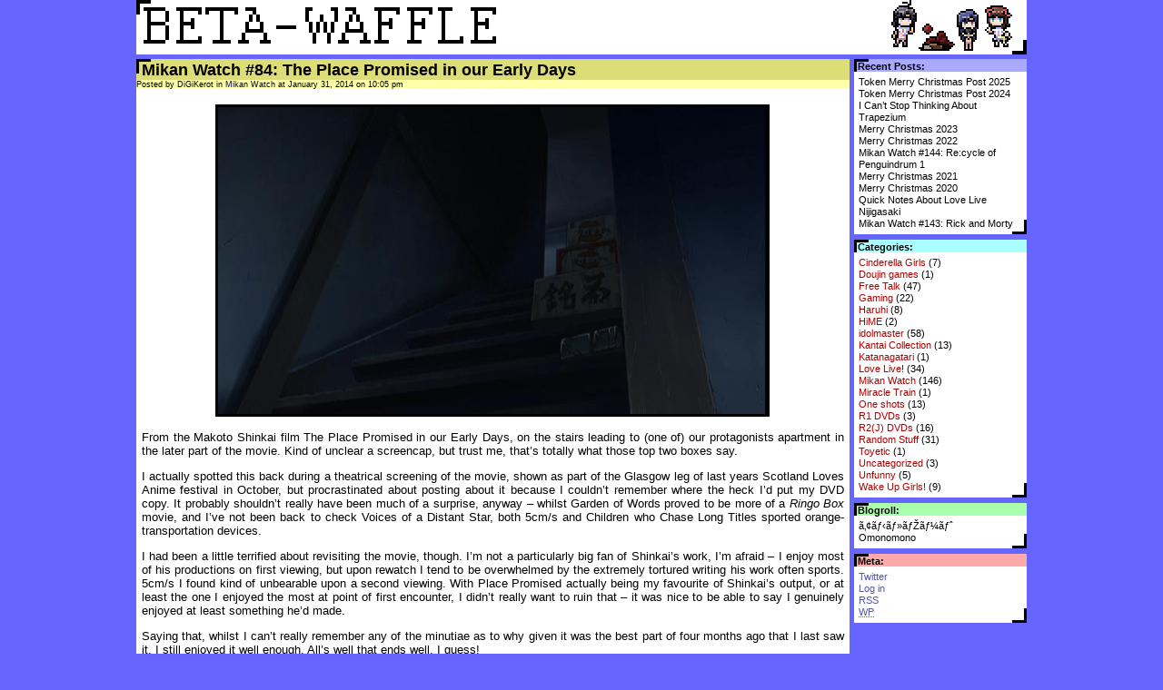

--- FILE ---
content_type: text/html; charset=UTF-8
request_url: http://www.beta-waffle.com/blog/?p=3935
body_size: 14913
content:
<!DOCTYPE html PUBLIC "-//W3C//DTD XHTML 1.0 Transitional//EN" "http://www.w3.org/TR/xhtml1/DTD/xhtml1-transitional.dtd">
<html xmlns="http://www.w3.org/1999/xhtml">
<head profile="http://gmpg.org/xfn/11">
<meta http-equiv="Content-Type" content="text/html; charset=UTF-8" />
<title>
Beta-Waffle &raquo; Mikan Watch #84: The Place Promised in our Early Days</title>

<link rel="Shortcut Icon" href="http://www.beta-waffle.com/blog/wp-content/themes/pixel/ranka.ico" type="image/x-icon" />
<link rel="icon" href="http://www.beta-waffle.com/blog/wp-content/themes/pixel/ranka.ico" type="image/x-icon" />
<link rel="apple-touch-icon-precomposed" href="http://www.beta-waffle.com/blog/piccytures/ios.png"/>
<meta name="generator" content="WordPress 6.9" />

<style type="text/css" media="screen">@import url( http://www.beta-waffle.com/blog/wp-content/themes/wideface/style.css );</style>
<meta name='robots' content='max-image-preview:large' />
<link rel="alternate" title="oEmbed (JSON)" type="application/json+oembed" href="http://www.beta-waffle.com/blog/index.php?rest_route=%2Foembed%2F1.0%2Fembed&#038;url=http%3A%2F%2Fwww.beta-waffle.com%2Fblog%2F%3Fp%3D3935" />
<link rel="alternate" title="oEmbed (XML)" type="text/xml+oembed" href="http://www.beta-waffle.com/blog/index.php?rest_route=%2Foembed%2F1.0%2Fembed&#038;url=http%3A%2F%2Fwww.beta-waffle.com%2Fblog%2F%3Fp%3D3935&#038;format=xml" />
<style id='wp-img-auto-sizes-contain-inline-css' type='text/css'>
img:is([sizes=auto i],[sizes^="auto," i]){contain-intrinsic-size:3000px 1500px}
/*# sourceURL=wp-img-auto-sizes-contain-inline-css */
</style>
<style id='wp-emoji-styles-inline-css' type='text/css'>

	img.wp-smiley, img.emoji {
		display: inline !important;
		border: none !important;
		box-shadow: none !important;
		height: 1em !important;
		width: 1em !important;
		margin: 0 0.07em !important;
		vertical-align: -0.1em !important;
		background: none !important;
		padding: 0 !important;
	}
/*# sourceURL=wp-emoji-styles-inline-css */
</style>
<style id='wp-block-library-inline-css' type='text/css'>
:root{--wp-block-synced-color:#7a00df;--wp-block-synced-color--rgb:122,0,223;--wp-bound-block-color:var(--wp-block-synced-color);--wp-editor-canvas-background:#ddd;--wp-admin-theme-color:#007cba;--wp-admin-theme-color--rgb:0,124,186;--wp-admin-theme-color-darker-10:#006ba1;--wp-admin-theme-color-darker-10--rgb:0,107,160.5;--wp-admin-theme-color-darker-20:#005a87;--wp-admin-theme-color-darker-20--rgb:0,90,135;--wp-admin-border-width-focus:2px}@media (min-resolution:192dpi){:root{--wp-admin-border-width-focus:1.5px}}.wp-element-button{cursor:pointer}:root .has-very-light-gray-background-color{background-color:#eee}:root .has-very-dark-gray-background-color{background-color:#313131}:root .has-very-light-gray-color{color:#eee}:root .has-very-dark-gray-color{color:#313131}:root .has-vivid-green-cyan-to-vivid-cyan-blue-gradient-background{background:linear-gradient(135deg,#00d084,#0693e3)}:root .has-purple-crush-gradient-background{background:linear-gradient(135deg,#34e2e4,#4721fb 50%,#ab1dfe)}:root .has-hazy-dawn-gradient-background{background:linear-gradient(135deg,#faaca8,#dad0ec)}:root .has-subdued-olive-gradient-background{background:linear-gradient(135deg,#fafae1,#67a671)}:root .has-atomic-cream-gradient-background{background:linear-gradient(135deg,#fdd79a,#004a59)}:root .has-nightshade-gradient-background{background:linear-gradient(135deg,#330968,#31cdcf)}:root .has-midnight-gradient-background{background:linear-gradient(135deg,#020381,#2874fc)}:root{--wp--preset--font-size--normal:16px;--wp--preset--font-size--huge:42px}.has-regular-font-size{font-size:1em}.has-larger-font-size{font-size:2.625em}.has-normal-font-size{font-size:var(--wp--preset--font-size--normal)}.has-huge-font-size{font-size:var(--wp--preset--font-size--huge)}.has-text-align-center{text-align:center}.has-text-align-left{text-align:left}.has-text-align-right{text-align:right}.has-fit-text{white-space:nowrap!important}#end-resizable-editor-section{display:none}.aligncenter{clear:both}.items-justified-left{justify-content:flex-start}.items-justified-center{justify-content:center}.items-justified-right{justify-content:flex-end}.items-justified-space-between{justify-content:space-between}.screen-reader-text{border:0;clip-path:inset(50%);height:1px;margin:-1px;overflow:hidden;padding:0;position:absolute;width:1px;word-wrap:normal!important}.screen-reader-text:focus{background-color:#ddd;clip-path:none;color:#444;display:block;font-size:1em;height:auto;left:5px;line-height:normal;padding:15px 23px 14px;text-decoration:none;top:5px;width:auto;z-index:100000}html :where(.has-border-color){border-style:solid}html :where([style*=border-top-color]){border-top-style:solid}html :where([style*=border-right-color]){border-right-style:solid}html :where([style*=border-bottom-color]){border-bottom-style:solid}html :where([style*=border-left-color]){border-left-style:solid}html :where([style*=border-width]){border-style:solid}html :where([style*=border-top-width]){border-top-style:solid}html :where([style*=border-right-width]){border-right-style:solid}html :where([style*=border-bottom-width]){border-bottom-style:solid}html :where([style*=border-left-width]){border-left-style:solid}html :where(img[class*=wp-image-]){height:auto;max-width:100%}:where(figure){margin:0 0 1em}html :where(.is-position-sticky){--wp-admin--admin-bar--position-offset:var(--wp-admin--admin-bar--height,0px)}@media screen and (max-width:600px){html :where(.is-position-sticky){--wp-admin--admin-bar--position-offset:0px}}

/*# sourceURL=wp-block-library-inline-css */
</style>
<style id='classic-theme-styles-inline-css' type='text/css'>
/*! This file is auto-generated */
.wp-block-button__link{color:#fff;background-color:#32373c;border-radius:9999px;box-shadow:none;text-decoration:none;padding:calc(.667em + 2px) calc(1.333em + 2px);font-size:1.125em}.wp-block-file__button{background:#32373c;color:#fff;text-decoration:none}
/*# sourceURL=/wp-includes/css/classic-themes.min.css */
</style>
<link rel="https://api.w.org/" href="http://www.beta-waffle.com/blog/index.php?rest_route=/" /><link rel="alternate" title="JSON" type="application/json" href="http://www.beta-waffle.com/blog/index.php?rest_route=/wp/v2/posts/3935" /><link rel="EditURI" type="application/rsd+xml" title="RSD" href="http://www.beta-waffle.com/blog/xmlrpc.php?rsd" />
<meta name="generator" content="WordPress 6.9" />
<link rel="canonical" href="http://www.beta-waffle.com/blog/?p=3935" />
<link rel='shortlink' href='http://www.beta-waffle.com/blog/?p=3935' />

<!-- Bad Behavior 2.2.24 run time: 12.332 ms -->
</head>

<body>
<div id="header">
<a href="http://www.beta-waffle.com/blog">
<img alt="Beta-Waffle" src="/blog/piccytures/wide/imas_______5.gif" /></a></div>

<div id="rap">
 <!-- begin sidebar -->
<div id="side"> 

<div id="sider">			
<h3>Recent Posts:</h3>
<ul>
	<li><a href='http://www.beta-waffle.com/blog/?p=6465'>Token Merry Christmas Post 2025</a></li>
	<li><a href='http://www.beta-waffle.com/blog/?p=6460'>Token Merry Christmas Post 2024</a></li>
	<li><a href='http://www.beta-waffle.com/blog/?p=6455'>I Can&#8217;t Stop Thinking About Trapezium</a></li>
	<li><a href='http://www.beta-waffle.com/blog/?p=6450'>Merry Christmas 2023</a></li>
	<li><a href='http://www.beta-waffle.com/blog/?p=6435'>Merry Christmas 2022</a></li>
	<li><a href='http://www.beta-waffle.com/blog/?p=6422'>Mikan Watch #144: Re:cycle of Penguindrum 1</a></li>
	<li><a href='http://www.beta-waffle.com/blog/?p=6416'>Merry Christmas 2021</a></li>
	<li><a href='http://www.beta-waffle.com/blog/?p=6410'>Merry Christmas 2020</a></li>
	<li><a href='http://www.beta-waffle.com/blog/?p=6251'>Quick Notes About Love Live Nijigasaki</a></li>
	<li><a href='http://www.beta-waffle.com/blog/?p=6246'>Mikan Watch #143: Rick and Morty</a></li>
</ul>
</div>
<div class="nowt"><br></div>

<div id="sidec">			
<h3>Categories:</h3>
<ul>
	<li class="cat-item cat-item-46"><a href="http://www.beta-waffle.com/blog/?cat=46">Cinderella Girls</a> (7)
</li>
	<li class="cat-item cat-item-5"><a href="http://www.beta-waffle.com/blog/?cat=5">Doujin games</a> (1)
</li>
	<li class="cat-item cat-item-9"><a href="http://www.beta-waffle.com/blog/?cat=9">Free Talk</a> (47)
</li>
	<li class="cat-item cat-item-10"><a href="http://www.beta-waffle.com/blog/?cat=10">Gaming</a> (22)
</li>
	<li class="cat-item cat-item-13"><a href="http://www.beta-waffle.com/blog/?cat=13">Haruhi</a> (8)
</li>
	<li class="cat-item cat-item-14"><a href="http://www.beta-waffle.com/blog/?cat=14">HiME</a> (2)
</li>
	<li class="cat-item cat-item-15"><a href="http://www.beta-waffle.com/blog/?cat=15">idolmaster</a> (58)
</li>
	<li class="cat-item cat-item-45"><a href="http://www.beta-waffle.com/blog/?cat=45">Kantai Collection</a> (13)
</li>
	<li class="cat-item cat-item-40"><a href="http://www.beta-waffle.com/blog/?cat=40">Katanagatari</a> (1)
</li>
	<li class="cat-item cat-item-42"><a href="http://www.beta-waffle.com/blog/?cat=42">Love Live!</a> (34)
</li>
	<li class="cat-item cat-item-21"><a href="http://www.beta-waffle.com/blog/?cat=21">Mikan Watch</a> (146)
</li>
	<li class="cat-item cat-item-38"><a href="http://www.beta-waffle.com/blog/?cat=38">Miracle Train</a> (1)
</li>
	<li class="cat-item cat-item-25"><a href="http://www.beta-waffle.com/blog/?cat=25">One shots</a> (13)
</li>
	<li class="cat-item cat-item-26"><a href="http://www.beta-waffle.com/blog/?cat=26">R1 DVDs</a> (3)
</li>
	<li class="cat-item cat-item-27"><a href="http://www.beta-waffle.com/blog/?cat=27">R2(J) DVDs</a> (16)
</li>
	<li class="cat-item cat-item-29"><a href="http://www.beta-waffle.com/blog/?cat=29">Random Stuff</a> (31)
</li>
	<li class="cat-item cat-item-32"><a href="http://www.beta-waffle.com/blog/?cat=32">Toyetic</a> (1)
</li>
	<li class="cat-item cat-item-1"><a href="http://www.beta-waffle.com/blog/?cat=1">Uncategorized</a> (3)
</li>
	<li class="cat-item cat-item-33"><a href="http://www.beta-waffle.com/blog/?cat=33">Unfunny</a> (5)
</li>
	<li class="cat-item cat-item-44"><a href="http://www.beta-waffle.com/blog/?cat=44">Wake Up Girls!</a> (9)
</li>
</ul>
</div>
<div class="nowt"><br></div>

<div id="sideb">
<h3>Blogroll:</h3>
<ul>
<li><a href="http://ani-nouto.animeblogger.net/" title=" (Last updated January 1, 1970 1:00 am)">ã‚¢ãƒ‹ãƒ»ãƒŽãƒ¼ãƒˆ</a></li>
<li><a href="http://omonomono.com/" title=" (Last updated January 1, 1970 1:00 am)">Omonomono</a></li>
</ul>
</div>

<div class="nowt"><br></div>
<div id="sidem">
<h3>Meta:</h3>
<ul>
<li><a href="http://twitter.com/digikerot">Twitter</A></li>
<li><a href="http://www.beta-waffle.com/blog/wp-login.php">Log in</a></li>
<li><a href="http://www.beta-waffle.com/blog/?feed=rss2">RSS</A></li>
<li><a href="http://wordpress.org/" title="Powered by WordPress, state-of-the-art semantic personal publishing platform."><abbr title="WordPress">WP</abbr></a></li>
</ul>
</div>

</div>
<!-- end sidebar -->
<div id="content">
<div class="post"> 

  <h3 class="storytitle" id="post-3935"><a href="http://www.beta-waffle.com/blog/?p=3935" rel="bookmark" title="Mikan Watch #84: The Place Promised in our Early Days">
    Mikan Watch #84: The Place Promised in our Early Days    </a></h3>
  <div class="autor">Posted by 
    DiGiKerot    in     <a href="http://www.beta-waffle.com/blog/?cat=21" rel="category">Mikan Watch</a> at January 31, 2014 on 10:05 pm      </div>

<div class="storyborder">
  <div class="storycontent"><p><center><img decoding="async" src="piccytures/mikan/place_mikan.jpg" /></center><br />
From the Makoto Shinkai film The Place Promised in our Early Days, on the stairs leading to (one of) our protagonists apartment in the later part of the movie. Kind of unclear a screencap, but trust me, that&#8217;s totally what those top two boxes say.</p>
<p>I actually spotted this back during a theatrical screening of the movie, shown as part of the Glasgow leg of last years Scotland Loves Anime festival in October, but procrastinated about posting about it because I couldn&#8217;t remember where the heck I&#8217;d put my DVD copy. It probably shouldn&#8217;t really have been much of a surprise, anyway &#8211; whilst Garden of Words proved to be more of a <i>Ringo Box</i> movie, and I&#8217;ve not been back to check Voices of a Distant Star, both 5cm/s and Children who Chase Long Titles sported orange-transportation devices.</p>
<p>I had been a little terrified about revisiting the movie, though. I&#8217;m not a particularly big fan of Shinkai&#8217;s work, I&#8217;m afraid &#8211; I enjoy most of his productions on first viewing, but upon rewatch I tend to be overwhelmed by the extremely tortured writing his work often sports. 5cm/s I found kind of unbearable upon a second viewing. With Place Promised actually being my favourite of Shinkai&#8217;s output, or at least the one I enjoyed the most at point of first encounter, I didn&#8217;t really want to ruin that &#8211; it was nice to be able to say I genuinely enjoyed at least something he&#8217;d made.</p>
<p>Saying that, whilst I can&#8217;t really remember any of the minutiae as to why given it was the best part of four months ago that I last saw it, I still enjoyed it well enough. All&#8217;s well that ends well, I guess!</p>
<p>(PS &#8211; Hi there Reddit, I guess? That sure it a lot more traffic than I&#8217;m used to&#8230; For what it&#8217;s worth, when I asked (RoD/Kamichu/Magi) director Koji Masunari about Mikan Boxes at a Welcome to the Space Show Q&#038;A, he said it was mostly due to their commonality in Japan more than any specific memetic thing)</p>
</div>
  <div class="multipage"></div>
</div>
  <div class="feedback"> 
    <span>Comments Off<span class="screen-reader-text"> on Mikan Watch #84: The Place Promised in our Early Days</span></span>  </div>

  <!--
	<rdf:RDF xmlns:rdf="http://www.w3.org/1999/02/22-rdf-syntax-ns#"
			xmlns:dc="http://purl.org/dc/elements/1.1/"
			xmlns:trackback="http://madskills.com/public/xml/rss/module/trackback/">
		<rdf:Description rdf:about="http://www.beta-waffle.com/blog/?p=3935"
    dc:identifier="http://www.beta-waffle.com/blog/?p=3935"
    dc:title="Mikan Watch #84: The Place Promised in our Early Days"
    trackback:ping="http://www.beta-waffle.com/blog/wp-trackback.php?p=3935" />
</rdf:RDF>	-->
</div>




<div class="nowt"><br></div>

<div id="commhead"><h3>Leave a Comment</h3></div>
<div id="commentsform">

<div class="nowt"><br></div>

<div class="bot_nav">
<table class="nav"><tr><td class="older">&laquo; &laquo; <a href="http://www.beta-waffle.com/blog/?p=3939">Mikan Watch #85: Kantai Collection</a></td><td class="newer"><a href="http://www.beta-waffle.com/blog/?p=3929">Crossing the Juuden Lineâ€¦</a> &raquo; &raquo; </td></tr></table>
</div>

<!-- begin footer -->
</div>

<div id="footer"></div>
</body>
</html>

--- FILE ---
content_type: text/css
request_url: http://www.beta-waffle.com/blog/wp-content/themes/wideface/style.css
body_size: 11707
content:
/*  
Theme Name: WideFace
Theme URI: 
Description: 
Version: 
Author: 
Author URI: 
*/

.img {
height:auto;
width:auto;
}


#header h1, #header h1 a {
color: #440000;,,
font-size: 30px;
font-weight: normal;
padding: 0 0 0 0;
text-decoration:none;
}

#header img {
border:0px solid #000;
font-size: 13px;
line-height: 1.4em;
}

a:link {
color:  #55A;
text-decoration: none;
}
		
a:visited {
color:  #555;
text-decoration: none;
}
		
a:hover {
color: #A55;
margin-bottom: auto;
}

body {
background-attachment: fixed;
background-color: #66f;
margin: 0;
padding: 0;
}

form {
color: #000000;
margin: 0px;
padding: 0px;
}

h2 {
font-size: 11px;
font-weight: normal;
}

h3 {
font-size: 35px;
margin: 0px;
padding: 0px 0px 0px;
}

textarea {
background: #FFFFFF;
color: #333333;
font-family: verdana,Arial, Helvetica, sans-serif;
font-size: 9px;
font-variant: normal;
margin: 5px;
}

textarea:hover {
background: #FFFFFF;
}

.nowt {
font-size:5px;
//background: #fff;
}

.autor {
background: #ffa;
color: #000;
font-family: verdana,Arial, Helvetica, sans-serif;
font-size: 9px;
//background: #fff  top right;
}

.autor a{
//background: #fff;
color: #005;
font-family: verdana,Arial, Helvetica, sans-serif;
font-size: 9px;
}

.data{
color: #3D3D3D;
font-family: verdana,Arial, Helvetica, sans-serif;
font-size: 17px;
//margin-top: 20px;
text-align: right;
}

.feedback {
font-family: verdana,Arial, Helvetica, sans-serif;
//background-color: #fff;
font-size: 13px;
text-decoration:none;
background: #faa url(bottom_right.gif) no-repeat bottom right;
height:16px;
}

.multipage {
background: #fff  bottom right;
font-size: 12px;
padding: 0px 0px 0px 0px;
}

.storycontent {
font-family: verdana,Arial, Helvetica, Sans-Serif;
font-size: 13px;
padding: 0px 0px 0px 0px;
margin-left: 2px;
margin-right: 2px;
background: #fff ;
}

.storycontent blockquote{
background-color:#eee; font-family: verdana,Arial, Helvetica, sans-serif; padding: 0 0 0 0;border:1px solid #666;margin:0 0 0 0;}


.storyborder {
font-family: verdana,Arial, Helvetica, Sans-Serif;
font-size: 13px;
padding: 4px 4px 4px 4px;
margin-left: 0px;
margin-top: 0px;
margin-right: 0px;
margin-bottom: 0px;
background: #fff  ;
}

.storycontent img {
border: 3px #000 solid;
padding: 0px 0px 0px 0px;
margin-left: -1px;
margin-right: 0px;
//left: -2px;
}

.storytitle {
font-family: "Trebuchet MS", Arial, "Bitstream Vera Sans", sans-serif;
font-size: 18px;
font-weight: bold;
text-align: left;
background: #DD7  url(top_left.gif) no-repeat top left;
padding-left:6px;
padding-top:2px;
}

#allwhite {
background: #fff;
}

#post {
font-family: "Trebuchet MS", Arial, "Bitstream Vera Sans", sans-serif;
text-align: left;
background: #fff ;
}

.storytitle a:link, .storytitle a:visited {
color: #000;
text-decoration: none;
}

.storytitle a:hover {
color: #000;
}

.bot_nav {
font-family: verdana,Arial, Helvetica, sans-serif;
background: #fff  left no-repeat;
font-size: 12px;
}

.bot_nav a{
font-family: verdana,Arial, Helvetica, sans-serif;
color: #000;
font-size: 12px;
}

#content {

float: left;
height: auto;
margin: 0px;
padding-bottom: 0px;
padding-left: 0px;
padding-right: 0px;
padding-top: 0px;
text-align: justify;
width: 785px;
}

#footer {
 	clear: both;
}

#header {
font-family: "Trebuchet MS", verdana, arial, helvetica;
height: 60px;
padding-left: 0px;
padding-top: 0px;
text-align: left;
//background: #fff;
margin: 0;
padding: 0;
}

#side {
//background: #fff;
float: right;
margin: 0px 0px 0px 0px;
height:100;
padding: 0px 0px 0px 0px;
position: relative;
text-align: left;
color: #99a;
width: 190px;
font-family: verdana,Arial, Helvetica, sans-serif;
}

#rap {
margin-bottom: 0px;
margin-left: auto;
margin-right: auto;
margin-top: 0px;
padding: 0px;
text-align: center;
width: 980px;
}

#header {
margin-bottom: 5px;
margin-left: auto;
margin-right: auto;
margin-top: 0px;
padding: 0px;
text-align: center;
width: 980px;
}		


#sidebar {
float: right;
margin: 0;
padding: 3px 0 0 0;
font-size: 9px;
line-height: 1em;
width: 145px;
text-decoration:none;
}

#sidebar a {
text-decoration:none;
}

#sidelist
{
background: #fff  left;
font-size: 9px;
color: #000;
text-decoration:none;
}

#sidelist h3
{
background: #ffa  url(top_left.gif) no-repeat top left;
font-size: 11px;
text-decoration:none;
padding-left: 2px;
padding-top: 2px;
}

#sidelist a
{
font-size: 11px;
text-decoration:none;
}
z
#sidelist ul, #sidelist ol {
list-style: none;
margin: 0;
padding: 5px;
background: #fff  left;
font-size: 11px;
text-decoration:none;
line-height:1.25em;
}
		
#sidelist li, #sidelist li:hover {
margin: 0;
padding: 0;
text-decoration:none;
}

#sider
{
background: #fff  url(bottom_right.gif) no-repeat bottom right;
font-size: 11px;
color: #000;
text-decoration:none;
}

#sider h3
{
font-size: 11px;
text-decoration:none;
padding-left: 4px;
padding-top: 2px;
background: #aaf  url(top_left.gif) no-repeat top left;
}

#sider a
{
font-size: 11px;
text-decoration:none;
color:#000;
}
	
#sider ul, #sider ol {
list-style: none;
margin: 0;
padding: 5px;
//background: #fff  left;
color:#000;
font-size: 11px;
text-decoration:none;
line-height:1.25em;
}
		
#sider li, #sider li:hover {
margin: 0;
padding: 0;
text-decoration:none;
color:#000;
}


#sidec
{
background: #fff  url(bottom_right.gif) no-repeat bottom right;
font-size: 11px;
color: #000;
text-decoration:none;
}

#sidec h3
{
font-size: 11px;
text-decoration:none;
padding-left: 4px;
padding-top: 2px;
background: #aff  url(top_left.gif) no-repeat top left;
color: #000;
}

#sidec a
{
font-size: 11px;
text-decoration:none;
color:#a00;
}
	
#sidec ul, #sidec ol {
list-style: none;
margin: 0;
padding: 5px;
//background: #fff  left;
color:#000;
font-size: 11px;
text-decoration:none;
line-height:1.25em;
}
		
#sidec li, #sidec li:hover {
margin: 0;
padding: 0;
text-decoration:none;
color:#000;
}


#sideb
{
background: #fff  url(bottom_right.gif) no-repeat bottom right;
font-size: 11px;
color: #000;
text-decoration:none;
}

#sideb h3
{
font-size: 11px;
text-decoration:none;
padding-left: 4px;
padding-top: 2px;
background: #afa  url(top_left.gif) no-repeat top left;
color: #000;
}

#sideb a
{
font-size: 11px;
text-decoration:none;
color:#000;
}
	
#sideb ul, #sideb ol {
list-style: none;
margin: 0;
padding: 5px;
//background: #fff  left;
color:#F88;
font-size: 11px;
text-decoration:none;
}
		
#sideb li, #sideb li:hover {
margin: 0;
padding: 0;
text-decoration:none;
color:#000;
line-height:1.25em;
}


#sidea
{
background: #fff  url(bottom_right.gif) no-repeat bottom right;
font-size: 11px;
color: #000;
text-decoration:none;
}

#sidea h3
{
font-size: 11px;
text-decoration:none;
padding-left: 4px;
padding-top: 2px;
background: #fff  url(top_left.gif) no-repeat top left;
}

#sidea a
{
font-size: 11px;
text-decoration:none;
color:#000;
}
	
#sidea ul, #sidea ol {
list-style: none;
margin: 0;
padding: 5px;
//background: #fff  left;
color:#000;
font-size: 11px;
text-decoration:none;
}
		
#sidea li, #sidea li:hover {
margin: 0;
padding: 0;
text-decoration:none;
color:#000;
line-height:1.25em;
}


#sidem
{
background: #fff  url(bottom_right.gif) no-repeat bottom right;
font-size: 11px;
color: #000;
text-decoration:none;
}

#sidem h3
{
font-size: 11px;
text-decoration:none;
padding-left: 4px;
padding-top: 2px;
background: #faa  url(top_left.gif) no-repeat top left;
color: #000;
}

#sidem a
{
font-size: 11px;
text-decoration:none;
}
	
#sidem ul, #sidem ol {
list-style: none;
margin: 0;
padding: 5px;
color:#F99;
font-size: 11px;
text-decoration:none;
//background: #fff  left;
}

#sideend {
background: #fff  bottom left;
}
		
#sidem li, #sidem li:hover {
margin: 0;
padding: 0;
text-decoration:none;
line-height:1.25em;
}


#commentlist {
font-family: verdana,Arial, Helvetica, sans-serif;
list-style-type: none;
margin: 0;
padding: 0;
}

#commentlist p {
margin: 0;
padding: 0;
font-size: 13px;line-height: 1.4em;
font-family: verdana,Arial, Helvetica, sans-serif;
font-size: 13px;
}
			
#commentlist small {
font-size: 11px;
font-family: verdana,Arial, Helvetica, sans-serif;
}

#commentfrom {
color: #f00;
text-decoration:none;
font-family:  verdana,Arial, Helvetica, sans-serif;
font-size: 11px;
margin: 0 0 0 0;
padding: 0 0 0 0;
}

#commentfrom small {
width: 88px;
float:right;
font-size: 10px;
font-family:  verdana,Arial, Helvetica, sans-serif;
color: #000;
}

#commentfrom img {
float:left;}

#commentfrom a {
color: #008;
text-decoration:none;
font-family:  verdana,Arial, Helvetica, sans-serif;
}

#commentsform{
background:#fff url(bottom_right.gif) no-repeat bottom right;
font-family: verdana,Arial, Helvetica, sans-serif;
font-size: 13px;
font-variant: normal;
color:#000;
padding-left:4px;
}

#commentsform input{
border-style:solid;
border-width:0px;
border-color:#000;
background:#000;
color:#fff;
}

#commentsform input:focus{
border-style:solid;
border-width:0px;
border-color:#000;
background:#000;
color:#fff;
}

#commentsform textarea{
border-style:solid;
border-width:0px;
border-color:#000;
background:#000;
margin:0 0 0 0;
color:#fff;
font-size: 13px;
}

#commentsform textarea:focus{
border-style:solid;
border-width:0px;
border-color:#000;
background:#000;
margin:0 0 0 0;
color:#fff;
}


#commbott {
background:#000 bottom right;
}

#commhead {
background:#ddf url(top_left.gif) no-repeat top left;
height: 16px;
}

#commhead h3
{
font-family: verdana,Arial, Helvetica, sans-serif;
font-size: 13px;
text-decoration:none;
padding-left: 4px;
color: #000;
}

#commentlist blockquote{ background-color:#fff; font-family: verdana,Arial, Helvetica, sans-serif; padding: 0 0 0 0;border:2px solid #000;margin:0 0 0 0;}

table.comments {
//background-color:#fff;
width:100%;
font-family: verdana,Arial, Helvetica, sans-serif; padding: 0 0 0 0; border: 0px;
border-collapse: collapse;
}

td.from {
background: #ffb url(top_left.gif) no-repeat top left;
//background-color:#ffb;
width:140px;
vertical-align:top;
font-family: verdana,Arial, Helvetica, sans-serif; padding-left: 4px; padding-top: 4px; border: 0px;
}

td.commenttext {
background: #fff url(bottom_right.gif) no-repeat bottom right;
color:#000;
font-family: verdana,Arial, Helvetica, sans-serif;
font-size: 13px;
font-variant: normal;
vertical-align:top;
}

td.commenttext blockquote{
background-color:#ddd; font-family: verdana,Arial, Helvetica, sans-serif; padding: 0 0 0 0;border:2px solid #000;margin:0 0 0 0;}

table.nav {
//background-color:#fff;
width:100%;
height:20px;
font-family: verdana,Arial, Helvetica, sans-serif; padding: 0 0 0 0; border: 0px;
border-collapse: collapse;
}

td.older {
background: #fff url(top_left.gif) no-repeat top left;
text-align:left;
padding-left:4px;
padding-top:2px;
font-family: verdana,Arial, Helvetica, sans-serif;
}

td.newer {
background: #fff url(bottom_right.gif) no-repeat bottom right;
font-family: verdana,Arial, Helvetica, sans-serif;
padding-right:4px;
padding-top:2px;
text-align:right;
}


#commentrap {
margin-bottom: 0px;
margin-left: auto;
margin-right: auto;
margin-top: 0px;
padding: 0px;
text-align: center;
width: 785px;
